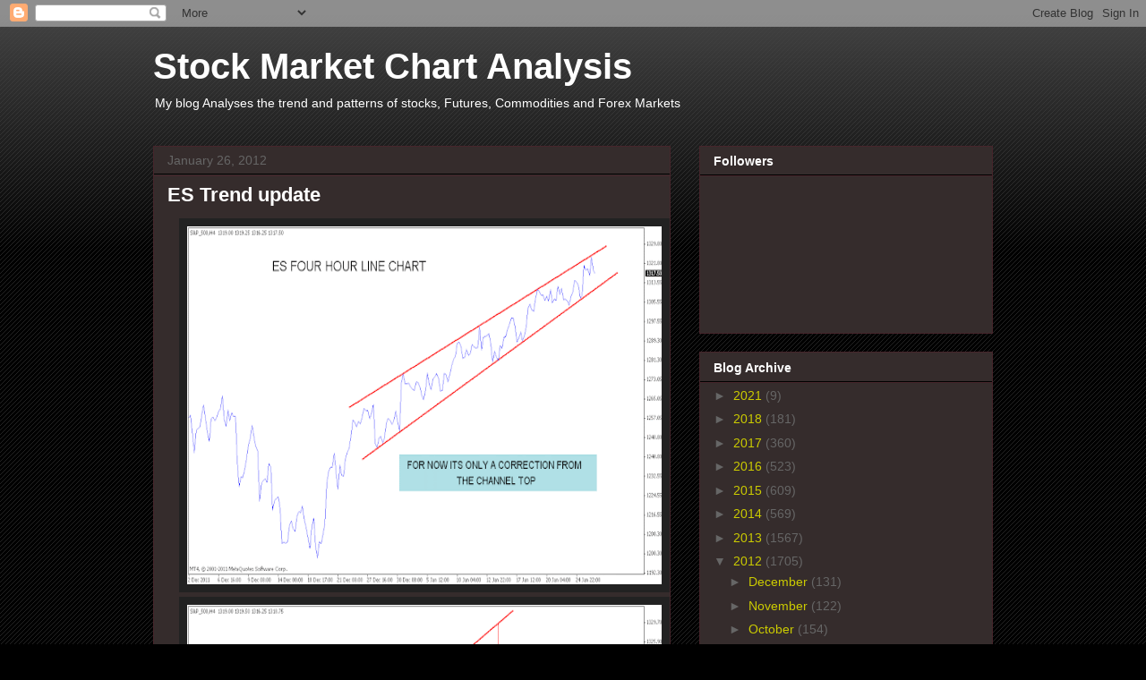

--- FILE ---
content_type: text/html; charset=utf-8
request_url: https://www.google.com/recaptcha/api2/aframe
body_size: 266
content:
<!DOCTYPE HTML><html><head><meta http-equiv="content-type" content="text/html; charset=UTF-8"></head><body><script nonce="9Md9pg7fs-Zaj7O4M1_t2A">/** Anti-fraud and anti-abuse applications only. See google.com/recaptcha */ try{var clients={'sodar':'https://pagead2.googlesyndication.com/pagead/sodar?'};window.addEventListener("message",function(a){try{if(a.source===window.parent){var b=JSON.parse(a.data);var c=clients[b['id']];if(c){var d=document.createElement('img');d.src=c+b['params']+'&rc='+(localStorage.getItem("rc::a")?sessionStorage.getItem("rc::b"):"");window.document.body.appendChild(d);sessionStorage.setItem("rc::e",parseInt(sessionStorage.getItem("rc::e")||0)+1);localStorage.setItem("rc::h",'1769382539459');}}}catch(b){}});window.parent.postMessage("_grecaptcha_ready", "*");}catch(b){}</script></body></html>